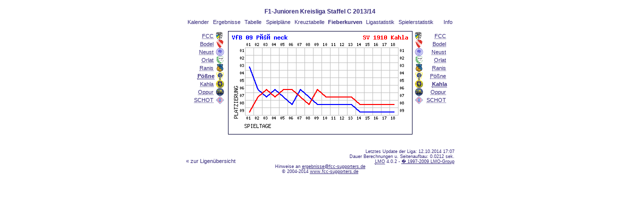

--- FILE ---
content_type: text/html
request_url: https://www.fcc-supporters.de/lmo4/lmo.php?action=graph&file=2013-14/2013-14_6_F1-Junioren.l98&stat1=6&stat2=7
body_size: 2176
content:
<!DOCTYPE HTML PUBLIC "-//W3C//DTD HTML 4.01 Transitional//EN"
					"http://www.w3.org/TR/html4/loose.dtd">
<html lang="de">
<head>
<title>F1-Junioren Kreisliga Staffel C 2013/14</title>
<meta http-equiv="Content-Type" content="text/html; charset=utf-8">

  <link type='text/css' rel='stylesheet' href='https://www.fcc-supporters.de/lmo4/lmo-style-nc.php'>
  <style type='text/css'>@import url('https://www.fcc-supporters.de/lmo4/lmo-style.php');</style>
</head>
<body>
	
	<!--
  <p><small>Hier steht Deine Homepage, Navigation oder was auch immer Du willst. Diese kannst Du �ber 
    die Dateien im Verzeichnis <code>/template</code> anpassen. (s. Hilfedatei)</small></p>
  -->

  <div align="center">
    <table class="lmoMain" cellspacing="0" cellpadding="0" border="0">
      <tr>
        <td colspan="2" align="center"><h1>F1-Junioren Kreisliga Staffel C 2013/14</h1></td>
      </tr>
      <tr>
        <td colspan="2" align="center"></td>
      </tr>
      <tr>
        <td class="lmoMenu" align="left"><a href='/lmo4/lmo.php?file=2013-14/2013-14_6_F1-Junioren.l98&amp;action=cal&amp;st=18' title='Anzeige des Kalenders der Liga'>Kalender</a>&nbsp;&nbsp;<a href='/lmo4/lmo.php?file=2013-14/2013-14_6_F1-Junioren.l98&amp;action=results&amp;st=18' title='Anzeige der Spielergebnisse eines bestimmten Spieltags'>Ergebnisse</a>&nbsp;&nbsp;<a href='/lmo4/lmo.php?file=2013-14/2013-14_6_F1-Junioren.l98&amp;action=table' title='Anzeige der Tabellen und Bilanzen'>Tabelle</a>&nbsp;&nbsp;<a href='/lmo4/lmo.php?file=2013-14/2013-14_6_F1-Junioren.l98&amp;action=program' title='Anzeige des Spielplans einer bestimmten Mannschaft'>Spielpläne</a>&nbsp;&nbsp;<a href='/lmo4/lmo.php?file=2013-14/2013-14_6_F1-Junioren.l98&amp;action=cross' title='Anzeige aller Ergebnisse auf einen Blick'>Kreuztabelle</a>&nbsp;&nbsp;Fieberkurven&nbsp;&nbsp;<a href='/lmo4/lmo.php?file=2013-14/2013-14_6_F1-Junioren.l98&amp;action=stats&amp;stat1=6&amp;stat2=7' title='Anzeige der Statistiken und Prognosen'>Ligastatistik</a>&nbsp;&nbsp;<a href='/lmo4/lmo.php?file=2013-14/2013-14_6_F1-Junioren.l98&amp;action=spieler' title='Anzeige der Spielerstatistiken'>Spielerstatistik</a>&nbsp;&nbsp;&nbsp;&nbsp;<td class="lmoMenu" align="right"><a href='/lmo4/lmo.php?file=2013-14/2013-14_6_F1-Junioren.l98&amp;action=info' title='Informationen zu diesem PHP-Script und seinem Autor'>Info</a></td>
      </tr>
      <tr>
        <td colspan="2" align="center">
<table class="lmoMiddle" cellspacing="0" cellpadding="0" border="0">
  <tr>
    <td valign="top" align="center">
      <table class="lmoMenu" cellspacing="0" cellpadding="0" border="0">        <tr>
          <td align="right">
            <acronym title="Anzeige der Fieberkurven FC Carl Zeiss Jena">
            	            <a href="/lmo4/lmo.php?action=graph&amp;file=2013-14/2013-14_6_F1-Junioren.l98&amp;stat1=1" >FCC</a>
            </acronym>
          </td>
          <td>&nbsp;<img src='https://www.fcc-supporters.de/lmo4/img/teams/small/FC%20Carl%20Zeiss%20Jena.gif' width="13" height="16"  alt='' /> &nbsp;</td>
        </tr>        <tr>
          <td align="right">
            <acronym title="Anzeige der Fieberkurven Bodelwitzer SV">
            	            <a href="/lmo4/lmo.php?action=graph&amp;file=2013-14/2013-14_6_F1-Junioren.l98&amp;stat1=2" >Bodel</a>
            </acronym>
          </td>
          <td>&nbsp;<img src='https://www.fcc-supporters.de/lmo4/img/teams/small/Bodelwitzer%20SV.gif' width="16" height="16"  alt='' /> &nbsp;</td>
        </tr>        <tr>
          <td align="right">
            <acronym title="Anzeige der Fieberkurven SV BW 90 Neustadt II">
            	            <a href="/lmo4/lmo.php?action=graph&amp;file=2013-14/2013-14_6_F1-Junioren.l98&amp;stat1=3" >Neust</a>
            </acronym>
          </td>
          <td>&nbsp;<img src='https://www.fcc-supporters.de/lmo4/img/teams/small/SV%20BW%2090%20Neustadt%20II.gif' width="16" height="16"  alt='' /> &nbsp;</td>
        </tr>        <tr>
          <td align="right">
            <acronym title="Anzeige der Fieberkurven FSV Orlatal">
            	            <a href="/lmo4/lmo.php?action=graph&amp;file=2013-14/2013-14_6_F1-Junioren.l98&amp;stat1=4" >Orlat</a>
            </acronym>
          </td>
          <td>&nbsp;<img src='https://www.fcc-supporters.de/lmo4/img/teams/small/FSV%20Orlatal.gif' width="16" height="16"  alt='' /> &nbsp;</td>
        </tr>        <tr>
          <td align="right">
            <acronym title="Anzeige der Fieberkurven TSV 1860 Ranis">
            	            <a href="/lmo4/lmo.php?action=graph&amp;file=2013-14/2013-14_6_F1-Junioren.l98&amp;stat1=5" >Ranis</a>
            </acronym>
          </td>
          <td>&nbsp;<img src='https://www.fcc-supporters.de/lmo4/img/teams/small/TSV%201860%20Ranis.gif' width="16" height="16"  alt='' /> &nbsp;</td>
        </tr>        <tr>
          <td align="right">
            <acronym title="Anzeige der Fieberkurven VfB 09 Pößneck">
            	Pößne</acronym>
          </td>
          <td>&nbsp;<img src='https://www.fcc-supporters.de/lmo4/img/teams/small/VfB09Pneck.gif' width="15" height="16"  alt=''/> &nbsp;</td>
        </tr>        <tr>
          <td align="right">
            <acronym title="Anzeige der Fieberkurven SV 1910 Kahla">
            	            <a href="/lmo4/lmo.php?action=graph&amp;file=2013-14/2013-14_6_F1-Junioren.l98&amp;stat1=7" >Kahla</a>
            </acronym>
          </td>
          <td>&nbsp;<img src='https://www.fcc-supporters.de/lmo4/img/teams/small/SV%201910%20Kahla.gif' width="16" height="16"  alt='' /> &nbsp;</td>
        </tr>        <tr>
          <td align="right">
            <acronym title="Anzeige der Fieberkurven TSV 1898 Oppurg">
            	            <a href="/lmo4/lmo.php?action=graph&amp;file=2013-14/2013-14_6_F1-Junioren.l98&amp;stat1=8" >Oppur</a>
            </acronym>
          </td>
          <td>&nbsp;<img src='https://www.fcc-supporters.de/lmo4/img/teams/small/TSV%201898%20Oppurg.png' width="16" height="16"  alt='' /> &nbsp;</td>
        </tr>        <tr>
          <td align="right">
            <acronym title="Anzeige der Fieberkurven SV SCHOTT Jena">
            	            <a href="/lmo4/lmo.php?action=graph&amp;file=2013-14/2013-14_6_F1-Junioren.l98&amp;stat1=9" >SCHOT</a>
            </acronym>
          </td>
          <td>&nbsp;<img src='https://www.fcc-supporters.de/lmo4/img/teams/small/SV%20SCHOTT%20Jena.gif' width="16" height="16"  alt='' /> &nbsp;</td>
        </tr>      </table>
    </td>
    <td valign="top" align="center">
      <table class="lmoInner" cellspacing="0" cellpadding="0" border="0">        <tr>
          <td align="center"><img src="https://www.fcc-supporters.de/lmo4/lmo-paintgraph.php?pganz=2&amp;pgteam1=VfB%2009%20P%C3%B6%C3%9Fneck&amp;pgteam2=SV%201910%20Kahla&amp;pgteams=9&amp;pgst=18&amp;pgch=0&amp;pgcl=0&amp;pgck=0&amp;pguc=0&amp;pgar=0&amp;pgab=0&amp;pgplatz1=3,6,7,6,7,8,6,7,8,8,8,8,8,9,9,9,9,9,0&amp;pgplatz2=9,7,6,7,6,6,7,8,6,7,7,7,7,8,8,8,8,8,0" border="0" alt="Fieberkurven" /></td>
        </tr>

  </table></td>
    <td valign="top" align="center">
      <table class="lmoMenu" cellspacing="0" cellpadding="0" border="0">        <tr>
          <td>&nbsp;<img src='https://www.fcc-supporters.de/lmo4/img/teams/small/FC%20Carl%20Zeiss%20Jena.gif' width="13" height="16"  alt='' /> &nbsp;</td>
          <td align="right">
            <acronym title="Anzeige der Fieberkurven FC Carl Zeiss Jena">            <a href="/lmo4/lmo.php?action=graph&amp;file=2013-14/2013-14_6_F1-Junioren.l98&amp;stat1=6&amp;stat2=1" >FCC</a></acronym>
          </td>
        </tr>        <tr>
          <td>&nbsp;<img src='https://www.fcc-supporters.de/lmo4/img/teams/small/Bodelwitzer%20SV.gif' width="16" height="16"  alt='' /> &nbsp;</td>
          <td align="right">
            <acronym title="Anzeige der Fieberkurven Bodelwitzer SV">            <a href="/lmo4/lmo.php?action=graph&amp;file=2013-14/2013-14_6_F1-Junioren.l98&amp;stat1=6&amp;stat2=2" >Bodel</a></acronym>
          </td>
        </tr>        <tr>
          <td>&nbsp;<img src='https://www.fcc-supporters.de/lmo4/img/teams/small/SV%20BW%2090%20Neustadt%20II.gif' width="16" height="16"  alt='' /> &nbsp;</td>
          <td align="right">
            <acronym title="Anzeige der Fieberkurven SV BW 90 Neustadt II">            <a href="/lmo4/lmo.php?action=graph&amp;file=2013-14/2013-14_6_F1-Junioren.l98&amp;stat1=6&amp;stat2=3" >Neust</a></acronym>
          </td>
        </tr>        <tr>
          <td>&nbsp;<img src='https://www.fcc-supporters.de/lmo4/img/teams/small/FSV%20Orlatal.gif' width="16" height="16"  alt='' /> &nbsp;</td>
          <td align="right">
            <acronym title="Anzeige der Fieberkurven FSV Orlatal">            <a href="/lmo4/lmo.php?action=graph&amp;file=2013-14/2013-14_6_F1-Junioren.l98&amp;stat1=6&amp;stat2=4" >Orlat</a></acronym>
          </td>
        </tr>        <tr>
          <td>&nbsp;<img src='https://www.fcc-supporters.de/lmo4/img/teams/small/TSV%201860%20Ranis.gif' width="16" height="16"  alt='' /> &nbsp;</td>
          <td align="right">
            <acronym title="Anzeige der Fieberkurven TSV 1860 Ranis">            <a href="/lmo4/lmo.php?action=graph&amp;file=2013-14/2013-14_6_F1-Junioren.l98&amp;stat1=6&amp;stat2=5" >Ranis</a></acronym>
          </td>
        </tr>        <tr>
          <td>&nbsp;<img src='https://www.fcc-supporters.de/lmo4/img/teams/small/VfB09Pneck.gif' width="15" height="16"  alt=''/> &nbsp;</td>
          <td align="right">
            <acronym title="Anzeige der Fieberkurven VfB 09 Pößneck">            <a href="/lmo4/lmo.php?action=graph&amp;file=2013-14/2013-14_6_F1-Junioren.l98&amp;stat1=6&amp;stat2=6" >Pößne</a></acronym>
          </td>
        </tr>        <tr>
          <td>&nbsp;<img src='https://www.fcc-supporters.de/lmo4/img/teams/small/SV%201910%20Kahla.gif' width="16" height="16"  alt='' /> &nbsp;</td>
          <td align="right">
            <acronym title="Anzeige der Fieberkurven SV 1910 Kahla">Kahla</acronym>
          </td>
        </tr>        <tr>
          <td>&nbsp;<img src='https://www.fcc-supporters.de/lmo4/img/teams/small/TSV%201898%20Oppurg.png' width="16" height="16"  alt='' /> &nbsp;</td>
          <td align="right">
            <acronym title="Anzeige der Fieberkurven TSV 1898 Oppurg">            <a href="/lmo4/lmo.php?action=graph&amp;file=2013-14/2013-14_6_F1-Junioren.l98&amp;stat1=6&amp;stat2=8" >Oppur</a></acronym>
          </td>
        </tr>        <tr>
          <td>&nbsp;<img src='https://www.fcc-supporters.de/lmo4/img/teams/small/SV%20SCHOTT%20Jena.gif' width="16" height="16"  alt='' /> &nbsp;</td>
          <td align="right">
            <acronym title="Anzeige der Fieberkurven SV SCHOTT Jena">            <a href="/lmo4/lmo.php?action=graph&amp;file=2013-14/2013-14_6_F1-Junioren.l98&amp;stat1=6&amp;stat2=9" >SCHOT</a></acronym>
          </td>
        </tr>      </table>
    </td>
  </tr>
</table>

</td>
      </tr>
      <tr>
        <td colspan="2" align="center">        <table width="100%" cellspacing="0" cellpadding="0" border="0">
          <tr>           <td align="center">            </td>
            <td align="center">            </td>
          </tr>
        </table></td>
      </tr>
      <tr>
        <td class="lmoFooter" colspan="2" align="left">&nbsp;</td>
      </tr>
      <tr>
        <td colspan="2">
          <table width="100%" cellspacing="0" cellpadding="0" border="0">
            <tr>
              <td valign="bottom" align="left"><a href='/lmo4/lmo.php?subdir=2013-14/' title='Hier können Sie sich eine andere Liga laden'>« zur Ligenübersicht</a>&nbsp;&nbsp;&nbsp;</td>
              <td class="lmoFooter" valign="bottom" align="right">Letztes Update der Liga:&nbsp;12.10.2014 17:07<br>Dauer Berechnungen u. Seitenaufbau: 0.0212 sek.<br><acronym title="Liga Manager Online">LMO</acronym> 4.0.2 - <a href="http://www.liga-manager-online.de/" title="Click here to get informations about this script">� 1997-2009 LMO-Group</a></td>
            </tr>
            <tr>
              <td colspan="2" class="lmoFooter" align="center">Hinweise an <a href="mailto:ergebnisse@fcc-supporters.de">ergebnisse@fcc-supporters.de</a><br>&copy; 2004-2014 <a href="http://www.fcc-supporters.de" target="_top">www.fcc-supporters.de</a></td>
            </tr>
    	    </table>
        </td>
      </tr>
    </table>
  </div>

<!--
  <p><small>Hier steht Deine Homepage, Navigation oder was auch immer Du willst. Diese kannst Du �ber 
    die Dateien im Verzeichnis <code>/template</code> anpassen. (s. Hilfedatei)</small></p>
    	
-->
<!-- Piwik -->
<script type="text/javascript"> 
  var _paq = _paq || [];
  _paq.push(["setDocumentTitle", document.domain + "/" + document.title]);
  _paq.push(["setCookieDomain", "*.fcc-supporters.de"]);
  _paq.push(["trackPageView"]);
  _paq.push(["enableLinkTracking"]);

  (function() {
    var u=(("https:" == document.location.protocol) ? "https" : "http") + "://piwik.fcc-supporters.de/piwik/";
    _paq.push(["setTrackerUrl", u+"piwik.php"]);
    _paq.push(["setSiteId", "6"]);
    var d=document, g=d.createElement("script"), s=d.getElementsByTagName("script")[0]; g.type="text/javascript";
    g.defer=true; g.async=true; g.src=u+"piwik.js"; s.parentNode.insertBefore(g,s);
  })();
</script>
<noscript><p><img src="http://www.weissenburger.de/piwik/piwik.php?idsite=1" style="border:0" alt="" /></p></noscript>
<!-- End Piwik Code -->
</body>
</html>